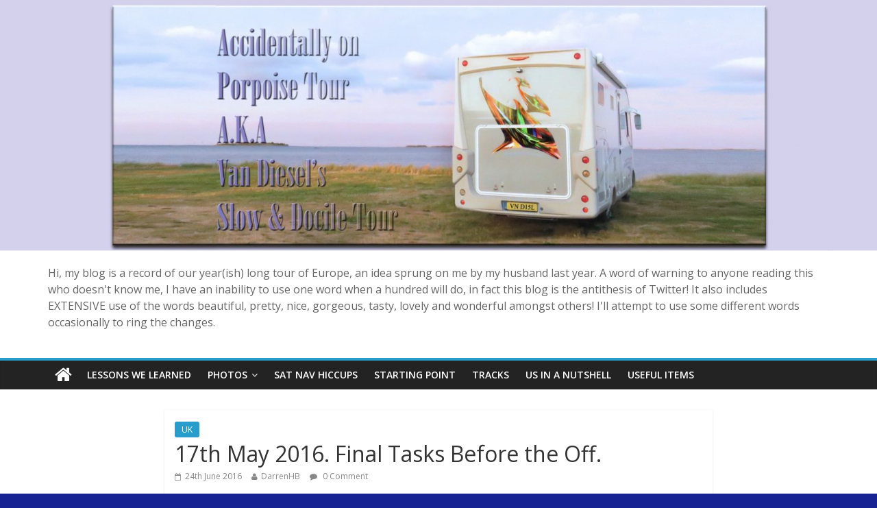

--- FILE ---
content_type: text/html; charset=UTF-8
request_url: http://hartfree-bright.co.uk/17th-may-2016-final-tasks-before-the-off/
body_size: 13500
content:

<!DOCTYPE html>
<html lang="en-GB">
<head>
<meta charset="UTF-8" />
<meta name="viewport" content="width=device-width, initial-scale=1">
<link rel="profile" href="http://gmpg.org/xfn/11" />
<link rel="pingback" href="http://hartfree-bright.co.uk/xmlrpc.php" />
<title>17th May 2016.  Final Tasks Before the Off.</title>
<meta name='robots' content='max-image-preview:large' />
<link rel='dns-prefetch' href='//fonts.googleapis.com' />
<link rel="alternate" type="application/rss+xml" title=" &raquo; Feed" href="http://hartfree-bright.co.uk/feed/" />
<link rel="alternate" type="application/rss+xml" title=" &raquo; Comments Feed" href="http://hartfree-bright.co.uk/comments/feed/" />
<link rel="alternate" type="application/rss+xml" title=" &raquo; 17th May 2016.  Final Tasks Before the Off. Comments Feed" href="http://hartfree-bright.co.uk/17th-may-2016-final-tasks-before-the-off/feed/" />
<script type="text/javascript">
window._wpemojiSettings = {"baseUrl":"https:\/\/s.w.org\/images\/core\/emoji\/14.0.0\/72x72\/","ext":".png","svgUrl":"https:\/\/s.w.org\/images\/core\/emoji\/14.0.0\/svg\/","svgExt":".svg","source":{"concatemoji":"http:\/\/hartfree-bright.co.uk\/wp-includes\/js\/wp-emoji-release.min.js?ver=6.2.8"}};
/*! This file is auto-generated */
!function(e,a,t){var n,r,o,i=a.createElement("canvas"),p=i.getContext&&i.getContext("2d");function s(e,t){p.clearRect(0,0,i.width,i.height),p.fillText(e,0,0);e=i.toDataURL();return p.clearRect(0,0,i.width,i.height),p.fillText(t,0,0),e===i.toDataURL()}function c(e){var t=a.createElement("script");t.src=e,t.defer=t.type="text/javascript",a.getElementsByTagName("head")[0].appendChild(t)}for(o=Array("flag","emoji"),t.supports={everything:!0,everythingExceptFlag:!0},r=0;r<o.length;r++)t.supports[o[r]]=function(e){if(p&&p.fillText)switch(p.textBaseline="top",p.font="600 32px Arial",e){case"flag":return s("\ud83c\udff3\ufe0f\u200d\u26a7\ufe0f","\ud83c\udff3\ufe0f\u200b\u26a7\ufe0f")?!1:!s("\ud83c\uddfa\ud83c\uddf3","\ud83c\uddfa\u200b\ud83c\uddf3")&&!s("\ud83c\udff4\udb40\udc67\udb40\udc62\udb40\udc65\udb40\udc6e\udb40\udc67\udb40\udc7f","\ud83c\udff4\u200b\udb40\udc67\u200b\udb40\udc62\u200b\udb40\udc65\u200b\udb40\udc6e\u200b\udb40\udc67\u200b\udb40\udc7f");case"emoji":return!s("\ud83e\udef1\ud83c\udffb\u200d\ud83e\udef2\ud83c\udfff","\ud83e\udef1\ud83c\udffb\u200b\ud83e\udef2\ud83c\udfff")}return!1}(o[r]),t.supports.everything=t.supports.everything&&t.supports[o[r]],"flag"!==o[r]&&(t.supports.everythingExceptFlag=t.supports.everythingExceptFlag&&t.supports[o[r]]);t.supports.everythingExceptFlag=t.supports.everythingExceptFlag&&!t.supports.flag,t.DOMReady=!1,t.readyCallback=function(){t.DOMReady=!0},t.supports.everything||(n=function(){t.readyCallback()},a.addEventListener?(a.addEventListener("DOMContentLoaded",n,!1),e.addEventListener("load",n,!1)):(e.attachEvent("onload",n),a.attachEvent("onreadystatechange",function(){"complete"===a.readyState&&t.readyCallback()})),(e=t.source||{}).concatemoji?c(e.concatemoji):e.wpemoji&&e.twemoji&&(c(e.twemoji),c(e.wpemoji)))}(window,document,window._wpemojiSettings);
</script>
<style type="text/css">
img.wp-smiley,
img.emoji {
	display: inline !important;
	border: none !important;
	box-shadow: none !important;
	height: 1em !important;
	width: 1em !important;
	margin: 0 0.07em !important;
	vertical-align: -0.1em !important;
	background: none !important;
	padding: 0 !important;
}
</style>
	<link rel='stylesheet' id='pmb_common-css' href='http://hartfree-bright.co.uk/wp-content/plugins/print-my-blog/assets/styles/pmb-common.css?ver=1754392794' type='text/css' media='all' />
<link rel='stylesheet' id='wp-block-library-css' href='http://hartfree-bright.co.uk/wp-includes/css/dist/block-library/style.min.css?ver=6.2.8' type='text/css' media='all' />
<link rel='stylesheet' id='pmb-select2-css' href='http://hartfree-bright.co.uk/wp-content/plugins/print-my-blog/assets/styles/libs/select2.min.css?ver=4.0.6' type='text/css' media='all' />
<link rel='stylesheet' id='pmb-jquery-ui-css' href='http://hartfree-bright.co.uk/wp-content/plugins/print-my-blog/assets/styles/libs/jquery-ui/jquery-ui.min.css?ver=1.11.4' type='text/css' media='all' />
<link rel='stylesheet' id='pmb-setup-page-css' href='http://hartfree-bright.co.uk/wp-content/plugins/print-my-blog/assets/styles/setup-page.css?ver=1754392794' type='text/css' media='all' />
<link rel='stylesheet' id='classic-theme-styles-css' href='http://hartfree-bright.co.uk/wp-includes/css/classic-themes.min.css?ver=6.2.8' type='text/css' media='all' />
<style id='global-styles-inline-css' type='text/css'>
body{--wp--preset--color--black: #000000;--wp--preset--color--cyan-bluish-gray: #abb8c3;--wp--preset--color--white: #ffffff;--wp--preset--color--pale-pink: #f78da7;--wp--preset--color--vivid-red: #cf2e2e;--wp--preset--color--luminous-vivid-orange: #ff6900;--wp--preset--color--luminous-vivid-amber: #fcb900;--wp--preset--color--light-green-cyan: #7bdcb5;--wp--preset--color--vivid-green-cyan: #00d084;--wp--preset--color--pale-cyan-blue: #8ed1fc;--wp--preset--color--vivid-cyan-blue: #0693e3;--wp--preset--color--vivid-purple: #9b51e0;--wp--preset--gradient--vivid-cyan-blue-to-vivid-purple: linear-gradient(135deg,rgba(6,147,227,1) 0%,rgb(155,81,224) 100%);--wp--preset--gradient--light-green-cyan-to-vivid-green-cyan: linear-gradient(135deg,rgb(122,220,180) 0%,rgb(0,208,130) 100%);--wp--preset--gradient--luminous-vivid-amber-to-luminous-vivid-orange: linear-gradient(135deg,rgba(252,185,0,1) 0%,rgba(255,105,0,1) 100%);--wp--preset--gradient--luminous-vivid-orange-to-vivid-red: linear-gradient(135deg,rgba(255,105,0,1) 0%,rgb(207,46,46) 100%);--wp--preset--gradient--very-light-gray-to-cyan-bluish-gray: linear-gradient(135deg,rgb(238,238,238) 0%,rgb(169,184,195) 100%);--wp--preset--gradient--cool-to-warm-spectrum: linear-gradient(135deg,rgb(74,234,220) 0%,rgb(151,120,209) 20%,rgb(207,42,186) 40%,rgb(238,44,130) 60%,rgb(251,105,98) 80%,rgb(254,248,76) 100%);--wp--preset--gradient--blush-light-purple: linear-gradient(135deg,rgb(255,206,236) 0%,rgb(152,150,240) 100%);--wp--preset--gradient--blush-bordeaux: linear-gradient(135deg,rgb(254,205,165) 0%,rgb(254,45,45) 50%,rgb(107,0,62) 100%);--wp--preset--gradient--luminous-dusk: linear-gradient(135deg,rgb(255,203,112) 0%,rgb(199,81,192) 50%,rgb(65,88,208) 100%);--wp--preset--gradient--pale-ocean: linear-gradient(135deg,rgb(255,245,203) 0%,rgb(182,227,212) 50%,rgb(51,167,181) 100%);--wp--preset--gradient--electric-grass: linear-gradient(135deg,rgb(202,248,128) 0%,rgb(113,206,126) 100%);--wp--preset--gradient--midnight: linear-gradient(135deg,rgb(2,3,129) 0%,rgb(40,116,252) 100%);--wp--preset--duotone--dark-grayscale: url('#wp-duotone-dark-grayscale');--wp--preset--duotone--grayscale: url('#wp-duotone-grayscale');--wp--preset--duotone--purple-yellow: url('#wp-duotone-purple-yellow');--wp--preset--duotone--blue-red: url('#wp-duotone-blue-red');--wp--preset--duotone--midnight: url('#wp-duotone-midnight');--wp--preset--duotone--magenta-yellow: url('#wp-duotone-magenta-yellow');--wp--preset--duotone--purple-green: url('#wp-duotone-purple-green');--wp--preset--duotone--blue-orange: url('#wp-duotone-blue-orange');--wp--preset--font-size--small: 13px;--wp--preset--font-size--medium: 20px;--wp--preset--font-size--large: 36px;--wp--preset--font-size--x-large: 42px;--wp--preset--spacing--20: 0.44rem;--wp--preset--spacing--30: 0.67rem;--wp--preset--spacing--40: 1rem;--wp--preset--spacing--50: 1.5rem;--wp--preset--spacing--60: 2.25rem;--wp--preset--spacing--70: 3.38rem;--wp--preset--spacing--80: 5.06rem;--wp--preset--shadow--natural: 6px 6px 9px rgba(0, 0, 0, 0.2);--wp--preset--shadow--deep: 12px 12px 50px rgba(0, 0, 0, 0.4);--wp--preset--shadow--sharp: 6px 6px 0px rgba(0, 0, 0, 0.2);--wp--preset--shadow--outlined: 6px 6px 0px -3px rgba(255, 255, 255, 1), 6px 6px rgba(0, 0, 0, 1);--wp--preset--shadow--crisp: 6px 6px 0px rgba(0, 0, 0, 1);}:where(.is-layout-flex){gap: 0.5em;}body .is-layout-flow > .alignleft{float: left;margin-inline-start: 0;margin-inline-end: 2em;}body .is-layout-flow > .alignright{float: right;margin-inline-start: 2em;margin-inline-end: 0;}body .is-layout-flow > .aligncenter{margin-left: auto !important;margin-right: auto !important;}body .is-layout-constrained > .alignleft{float: left;margin-inline-start: 0;margin-inline-end: 2em;}body .is-layout-constrained > .alignright{float: right;margin-inline-start: 2em;margin-inline-end: 0;}body .is-layout-constrained > .aligncenter{margin-left: auto !important;margin-right: auto !important;}body .is-layout-constrained > :where(:not(.alignleft):not(.alignright):not(.alignfull)){max-width: var(--wp--style--global--content-size);margin-left: auto !important;margin-right: auto !important;}body .is-layout-constrained > .alignwide{max-width: var(--wp--style--global--wide-size);}body .is-layout-flex{display: flex;}body .is-layout-flex{flex-wrap: wrap;align-items: center;}body .is-layout-flex > *{margin: 0;}:where(.wp-block-columns.is-layout-flex){gap: 2em;}.has-black-color{color: var(--wp--preset--color--black) !important;}.has-cyan-bluish-gray-color{color: var(--wp--preset--color--cyan-bluish-gray) !important;}.has-white-color{color: var(--wp--preset--color--white) !important;}.has-pale-pink-color{color: var(--wp--preset--color--pale-pink) !important;}.has-vivid-red-color{color: var(--wp--preset--color--vivid-red) !important;}.has-luminous-vivid-orange-color{color: var(--wp--preset--color--luminous-vivid-orange) !important;}.has-luminous-vivid-amber-color{color: var(--wp--preset--color--luminous-vivid-amber) !important;}.has-light-green-cyan-color{color: var(--wp--preset--color--light-green-cyan) !important;}.has-vivid-green-cyan-color{color: var(--wp--preset--color--vivid-green-cyan) !important;}.has-pale-cyan-blue-color{color: var(--wp--preset--color--pale-cyan-blue) !important;}.has-vivid-cyan-blue-color{color: var(--wp--preset--color--vivid-cyan-blue) !important;}.has-vivid-purple-color{color: var(--wp--preset--color--vivid-purple) !important;}.has-black-background-color{background-color: var(--wp--preset--color--black) !important;}.has-cyan-bluish-gray-background-color{background-color: var(--wp--preset--color--cyan-bluish-gray) !important;}.has-white-background-color{background-color: var(--wp--preset--color--white) !important;}.has-pale-pink-background-color{background-color: var(--wp--preset--color--pale-pink) !important;}.has-vivid-red-background-color{background-color: var(--wp--preset--color--vivid-red) !important;}.has-luminous-vivid-orange-background-color{background-color: var(--wp--preset--color--luminous-vivid-orange) !important;}.has-luminous-vivid-amber-background-color{background-color: var(--wp--preset--color--luminous-vivid-amber) !important;}.has-light-green-cyan-background-color{background-color: var(--wp--preset--color--light-green-cyan) !important;}.has-vivid-green-cyan-background-color{background-color: var(--wp--preset--color--vivid-green-cyan) !important;}.has-pale-cyan-blue-background-color{background-color: var(--wp--preset--color--pale-cyan-blue) !important;}.has-vivid-cyan-blue-background-color{background-color: var(--wp--preset--color--vivid-cyan-blue) !important;}.has-vivid-purple-background-color{background-color: var(--wp--preset--color--vivid-purple) !important;}.has-black-border-color{border-color: var(--wp--preset--color--black) !important;}.has-cyan-bluish-gray-border-color{border-color: var(--wp--preset--color--cyan-bluish-gray) !important;}.has-white-border-color{border-color: var(--wp--preset--color--white) !important;}.has-pale-pink-border-color{border-color: var(--wp--preset--color--pale-pink) !important;}.has-vivid-red-border-color{border-color: var(--wp--preset--color--vivid-red) !important;}.has-luminous-vivid-orange-border-color{border-color: var(--wp--preset--color--luminous-vivid-orange) !important;}.has-luminous-vivid-amber-border-color{border-color: var(--wp--preset--color--luminous-vivid-amber) !important;}.has-light-green-cyan-border-color{border-color: var(--wp--preset--color--light-green-cyan) !important;}.has-vivid-green-cyan-border-color{border-color: var(--wp--preset--color--vivid-green-cyan) !important;}.has-pale-cyan-blue-border-color{border-color: var(--wp--preset--color--pale-cyan-blue) !important;}.has-vivid-cyan-blue-border-color{border-color: var(--wp--preset--color--vivid-cyan-blue) !important;}.has-vivid-purple-border-color{border-color: var(--wp--preset--color--vivid-purple) !important;}.has-vivid-cyan-blue-to-vivid-purple-gradient-background{background: var(--wp--preset--gradient--vivid-cyan-blue-to-vivid-purple) !important;}.has-light-green-cyan-to-vivid-green-cyan-gradient-background{background: var(--wp--preset--gradient--light-green-cyan-to-vivid-green-cyan) !important;}.has-luminous-vivid-amber-to-luminous-vivid-orange-gradient-background{background: var(--wp--preset--gradient--luminous-vivid-amber-to-luminous-vivid-orange) !important;}.has-luminous-vivid-orange-to-vivid-red-gradient-background{background: var(--wp--preset--gradient--luminous-vivid-orange-to-vivid-red) !important;}.has-very-light-gray-to-cyan-bluish-gray-gradient-background{background: var(--wp--preset--gradient--very-light-gray-to-cyan-bluish-gray) !important;}.has-cool-to-warm-spectrum-gradient-background{background: var(--wp--preset--gradient--cool-to-warm-spectrum) !important;}.has-blush-light-purple-gradient-background{background: var(--wp--preset--gradient--blush-light-purple) !important;}.has-blush-bordeaux-gradient-background{background: var(--wp--preset--gradient--blush-bordeaux) !important;}.has-luminous-dusk-gradient-background{background: var(--wp--preset--gradient--luminous-dusk) !important;}.has-pale-ocean-gradient-background{background: var(--wp--preset--gradient--pale-ocean) !important;}.has-electric-grass-gradient-background{background: var(--wp--preset--gradient--electric-grass) !important;}.has-midnight-gradient-background{background: var(--wp--preset--gradient--midnight) !important;}.has-small-font-size{font-size: var(--wp--preset--font-size--small) !important;}.has-medium-font-size{font-size: var(--wp--preset--font-size--medium) !important;}.has-large-font-size{font-size: var(--wp--preset--font-size--large) !important;}.has-x-large-font-size{font-size: var(--wp--preset--font-size--x-large) !important;}
.wp-block-navigation a:where(:not(.wp-element-button)){color: inherit;}
:where(.wp-block-columns.is-layout-flex){gap: 2em;}
.wp-block-pullquote{font-size: 1.5em;line-height: 1.6;}
</style>
<link rel='stylesheet' id='wp-pagenavi-css' href='http://hartfree-bright.co.uk/wp-content/plugins/wp-pagenavi/pagenavi-css.css?ver=2.70' type='text/css' media='all' />
<link rel='stylesheet' id='colormag_google_fonts-css' href='//fonts.googleapis.com/css?family=Open+Sans%3A400%2C600&#038;ver=6.2.8' type='text/css' media='all' />
<link rel='stylesheet' id='colormag_style-css' href='http://hartfree-bright.co.uk/wp-content/themes/colormag/style.css?ver=6.2.8' type='text/css' media='all' />
<link rel='stylesheet' id='colormag-fontawesome-css' href='http://hartfree-bright.co.uk/wp-content/themes/colormag/fontawesome/css/font-awesome.css?ver=4.2.1' type='text/css' media='all' />
<link rel='stylesheet' id='colormag-featured-image-popup-css-css' href='http://hartfree-bright.co.uk/wp-content/themes/colormag/js/magnific-popup/magnific-popup.css?ver=20150310' type='text/css' media='all' />
<script type='text/javascript' src='http://hartfree-bright.co.uk/wp-includes/js/jquery/jquery.min.js?ver=3.6.4' id='jquery-core-js'></script>
<script type='text/javascript' src='http://hartfree-bright.co.uk/wp-includes/js/jquery/jquery-migrate.min.js?ver=3.4.0' id='jquery-migrate-js'></script>
<script type='text/javascript' src='http://hartfree-bright.co.uk/wp-content/themes/colormag/js/colormag-custom.js?ver=6.2.8' id='colormag-custom-js'></script>
<link rel="https://api.w.org/" href="http://hartfree-bright.co.uk/wp-json/" /><link rel="alternate" type="application/json" href="http://hartfree-bright.co.uk/wp-json/wp/v2/posts/125" /><link rel="EditURI" type="application/rsd+xml" title="RSD" href="http://hartfree-bright.co.uk/xmlrpc.php?rsd" />
<link rel="wlwmanifest" type="application/wlwmanifest+xml" href="http://hartfree-bright.co.uk/wp-includes/wlwmanifest.xml" />
<meta name="generator" content="WordPress 6.2.8" />
<link rel="canonical" href="http://hartfree-bright.co.uk/17th-may-2016-final-tasks-before-the-off/" />
<link rel='shortlink' href='http://hartfree-bright.co.uk/?p=125' />
<link rel="alternate" type="application/json+oembed" href="http://hartfree-bright.co.uk/wp-json/oembed/1.0/embed?url=http%3A%2F%2Fhartfree-bright.co.uk%2F17th-may-2016-final-tasks-before-the-off%2F" />
<link rel="alternate" type="text/xml+oembed" href="http://hartfree-bright.co.uk/wp-json/oembed/1.0/embed?url=http%3A%2F%2Fhartfree-bright.co.uk%2F17th-may-2016-final-tasks-before-the-off%2F&#038;format=xml" />
<meta name="pinterest" content="nopin" /><style type="text/css">.recentcomments a{display:inline !important;padding:0 !important;margin:0 !important;}</style><style type="text/css" id="custom-background-css">
body.custom-background { background-color: #172293; }
</style>
	</head>

<body class="post-template-default single single-post postid-125 single-format-standard custom-background no-sidebar wide">
<div id="page" class="hfeed site">
		<header id="masthead" class="site-header clearfix">
		<div id="header-text-nav-container" class="clearfix">
         
					<div class="header-image-wrap"><img src="http://hartfree-bright.co.uk/wp-content/uploads/2019/08/cropped-06-smaller-2.jpg" class="header-image" width="1500" height="428" alt=""></div>
	
			<div class="inner-wrap">

				<div id="header-text-nav-wrap" class="clearfix">
					<div id="header-left-section">
												<div id="header-text" class="">
                                             <h3 id="site-title">
                           <a href="http://hartfree-bright.co.uk/" title="" rel="home"></a>
                        </h3>
                     							                        <p id="site-description">Hi, my blog is a record of our year(ish) long tour of Europe, an idea sprung on me by my husband last year.  A word of warning to anyone reading this who doesn&#039;t know me, I have an inability to use one word when a hundred will do, in fact this blog is the antithesis of Twitter!  It also includes EXTENSIVE use of the words beautiful, pretty, nice, gorgeous, tasty, lovely and wonderful amongst others!  I&#039;ll attempt to use some different words occasionally to ring the changes.</p>
                     <!-- #site-description -->
						</div><!-- #header-text -->
					</div><!-- #header-left-section -->
					<div id="header-right-section">
									    	</div><!-- #header-right-section -->

			   </div><!-- #header-text-nav-wrap -->

			</div><!-- .inner-wrap -->

			
			<nav id="site-navigation" class="main-navigation clearfix" role="navigation">
				<div class="inner-wrap clearfix">
					                  <div class="home-icon">
                     <a href="http://hartfree-bright.co.uk/" title=""><i class="fa fa-home"></i></a>
                  </div>
                                 <h4 class="menu-toggle"></h4>
               <div class="menu"><ul><li class="page_item page-item-16713"><a href="http://hartfree-bright.co.uk/lessons-we-learned/">Lessons we learned</a></li><li class="page_item page-item-899 page_item_has_children"><a href="http://hartfree-bright.co.uk/photo-gallery/">Photos</a><ul class='children'><li class="page_item page-item-5263 page_item_has_children"><a href="http://hartfree-bright.co.uk/photo-gallery/austria-2/">Austria</a><ul class='children'><li class="page_item page-item-3898"><a href="http://hartfree-bright.co.uk/photo-gallery/austria-2/austria/">Gries Am Brenner</a></li><li class="page_item page-item-5265"><a href="http://hartfree-bright.co.uk/photo-gallery/austria-2/journey-to-gries-am-brenner/">Journey to Gries Am Brenner</a></li></ul></li><li class="page_item page-item-207 page_item_has_children"><a href="http://hartfree-bright.co.uk/photo-gallery/gallery/">Belgium</a><ul class='children'><li class="page_item page-item-5825"><a href="http://hartfree-bright.co.uk/photo-gallery/gallery/aalter/">Aalter</a></li><li class="page_item page-item-14799"><a href="http://hartfree-bright.co.uk/photo-gallery/gallery/berlare/">Berlare</a></li><li class="page_item page-item-5838"><a href="http://hartfree-bright.co.uk/photo-gallery/gallery/bruges/">Bruges</a></li><li class="page_item page-item-14147"><a href="http://hartfree-bright.co.uk/photo-gallery/gallery/dinant/">Dinant</a></li><li class="page_item page-item-5820"><a href="http://hartfree-bright.co.uk/photo-gallery/gallery/fort-bedmar/">Fort Bedmar</a></li><li class="page_item page-item-15169"><a href="http://hartfree-bright.co.uk/photo-gallery/gallery/ghent/">Ghent</a></li><li class="page_item page-item-15218"><a href="http://hartfree-bright.co.uk/photo-gallery/gallery/journey-to-aalter/">Journey to Aalter</a></li><li class="page_item page-item-15244"><a href="http://hartfree-bright.co.uk/photo-gallery/gallery/journey-to-bergues-from-aalter/">Journey to Bergues from Aalter</a></li><li class="page_item page-item-15137"><a href="http://hartfree-bright.co.uk/photo-gallery/gallery/journey-to-ghent/">Journey to Ghent</a></li><li class="page_item page-item-14101"><a href="http://hartfree-bright.co.uk/photo-gallery/gallery/st-hubert-and-journey-to/">Journey to St Hubert</a></li><li class="page_item page-item-5850"><a href="http://hartfree-bright.co.uk/photo-gallery/gallery/lockeren/">Lockeren</a></li><li class="page_item page-item-14111"><a href="http://hartfree-bright.co.uk/photo-gallery/gallery/rochefort/">Rochefort</a></li></ul></li><li class="page_item page-item-14464 page_item_has_children"><a href="http://hartfree-bright.co.uk/photo-gallery/denmark/">Denmark</a><ul class='children'><li class="page_item page-item-14818"><a href="http://hartfree-bright.co.uk/photo-gallery/denmark/copenhagen/">Copenhagen</a></li><li class="page_item page-item-14570"><a href="http://hartfree-bright.co.uk/photo-gallery/denmark/egeskov-slot/">Egeskov Slot</a></li><li class="page_item page-item-14466"><a href="http://hartfree-bright.co.uk/photo-gallery/denmark/hejlsminde/">Hejlsminde</a></li><li class="page_item page-item-14759"><a href="http://hartfree-bright.co.uk/photo-gallery/denmark/hornbaek/">Hornbaek</a></li><li class="page_item page-item-14549"><a href="http://hartfree-bright.co.uk/photo-gallery/denmark/journey-to-egeskov/">Journey to Egeskov</a></li><li class="page_item page-item-14752"><a href="http://hartfree-bright.co.uk/photo-gallery/denmark/journey-to-hornbaek/">Journey to Hornbaek</a></li><li class="page_item page-item-14655"><a href="http://hartfree-bright.co.uk/photo-gallery/denmark/journey-to-kalundborg/">Journey to Kalundborg</a></li><li class="page_item page-item-14918"><a href="http://hartfree-bright.co.uk/photo-gallery/denmark/journey-to-rodby/">Journey to Rodby</a></li><li class="page_item page-item-14673"><a href="http://hartfree-bright.co.uk/photo-gallery/denmark/journey-to-roskilde/">Journey to Roskilde</a></li><li class="page_item page-item-14625"><a href="http://hartfree-bright.co.uk/photo-gallery/denmark/journey-to-trelleborg/">Journey to Trelleborg</a></li><li class="page_item page-item-14663"><a href="http://hartfree-bright.co.uk/photo-gallery/denmark/kalundborg/">Kalundborg</a></li><li class="page_item page-item-14723"><a href="http://hartfree-bright.co.uk/photo-gallery/denmark/roskilde/">Roskilde</a></li><li class="page_item page-item-14687"><a href="http://hartfree-bright.co.uk/photo-gallery/denmark/fjord-near-roskilde/">Salavandparken near Roskilde</a></li><li class="page_item page-item-14639"><a href="http://hartfree-bright.co.uk/photo-gallery/denmark/trelleborg/">Trelleborg</a></li><li class="page_item page-item-14496"><a href="http://hartfree-bright.co.uk/photo-gallery/denmark/vejle-lillebaelts/">Vejle &#038; Lillebaelts</a></li></ul></li><li class="page_item page-item-8005 page_item_has_children"><a href="http://hartfree-bright.co.uk/photo-gallery/england/">England</a><ul class='children'><li class="page_item page-item-8007"><a href="http://hartfree-bright.co.uk/photo-gallery/england/calne/">Calne</a></li><li class="page_item page-item-8064"><a href="http://hartfree-bright.co.uk/photo-gallery/england/deal/">Deal</a></li><li class="page_item page-item-8027"><a href="http://hartfree-bright.co.uk/photo-gallery/england/falmouth/">Falmouth</a></li><li class="page_item page-item-8075"><a href="http://hartfree-bright.co.uk/photo-gallery/england/highfield/">Highfield</a></li><li class="page_item page-item-8014"><a href="http://hartfree-bright.co.uk/photo-gallery/england/leaving-home/">Leaving home</a></li><li class="page_item page-item-8095"><a href="http://hartfree-bright.co.uk/photo-gallery/england/llama-park/">Llama park</a></li><li class="page_item page-item-8088"><a href="http://hartfree-bright.co.uk/photo-gallery/england/nutley/">Nutley</a></li><li class="page_item page-item-8042"><a href="http://hartfree-bright.co.uk/photo-gallery/england/rose-in-vale/">Rose in Vale</a></li><li class="page_item page-item-8051"><a href="http://hartfree-bright.co.uk/photo-gallery/england/shuttleworth-nuttley/">Shuttleworth &#038; Nuttley</a></li><li class="page_item page-item-8107"><a href="http://hartfree-bright.co.uk/photo-gallery/england/tiverton/">Tiverton</a></li></ul></li><li class="page_item page-item-4361 page_item_has_children"><a href="http://hartfree-bright.co.uk/photo-gallery/france/">France</a><ul class='children'><li class="page_item page-item-4794"><a href="http://hartfree-bright.co.uk/photo-gallery/france/aigues-mortes/">Aigues Mortes</a></li><li class="page_item page-item-13865"><a href="http://hartfree-bright.co.uk/photo-gallery/france/aubeterre-sur-dronne/">Aubeterre Sur Dronne</a></li><li class="page_item page-item-15287"><a href="http://hartfree-bright.co.uk/photo-gallery/france/bergues/">Bergues</a></li><li class="page_item page-item-5054"><a href="http://hartfree-bright.co.uk/photo-gallery/france/carcassonne/">Carcassonne</a></li><li class="page_item page-item-4603"><a href="http://hartfree-bright.co.uk/photo-gallery/france/carro/">Carro</a></li><li class="page_item page-item-13852"><a href="http://hartfree-bright.co.uk/photo-gallery/france/journey-to-aubeterre-sur-dronne/">Journey to Aubeterre Sur Dronne</a></li><li class="page_item page-item-4644"><a href="http://hartfree-bright.co.uk/photo-gallery/france/journey-to-carro/">Journey to Carro</a></li><li class="page_item page-item-4884"><a href="http://hartfree-bright.co.uk/photo-gallery/france/journey-to-casteries/">Journey to Casteries</a></li><li class="page_item page-item-4566"><a href="http://hartfree-bright.co.uk/photo-gallery/france/journey-to-cruges-les-pins-france/">Journey to Cruges-Les-Pins, France</a></li><li class="page_item page-item-13875"><a href="http://hartfree-bright.co.uk/photo-gallery/france/journey-to-jumilhac-le-grand/">Journey to Jumilhac le Grand</a></li><li class="page_item page-item-4363"><a href="http://hartfree-bright.co.uk/photo-gallery/france/journey-to-la-plan-de-tour/">Journey to La Plan de Tour</a></li><li class="page_item page-item-5327"><a href="http://hartfree-bright.co.uk/photo-gallery/france/journey-to-latour-bas-elne/">Journey to latour Bas Elne</a></li><li class="page_item page-item-4501"><a href="http://hartfree-bright.co.uk/photo-gallery/france/journey-to-le-lavandou/">Journey to Le Lavandou</a></li><li class="page_item page-item-14032"><a href="http://hartfree-bright.co.uk/photo-gallery/france/journey-to-luxembourg/">Journey to Luxembourg</a></li><li class="page_item page-item-13917"><a href="http://hartfree-bright.co.uk/photo-gallery/france/journey-to-saint-florentin/">Journey to Saint Florentin</a></li><li class="page_item page-item-13786"><a href="http://hartfree-bright.co.uk/photo-gallery/france/journey-to-verdilais/">Journey to Verdilais</a></li><li class="page_item page-item-13967"><a href="http://hartfree-bright.co.uk/photo-gallery/france/journey-to-verdun/">Journey to Verdun</a></li><li class="page_item page-item-13882"><a href="http://hartfree-bright.co.uk/photo-gallery/france/jumilhac-le-grand/">Jumilhac le Grand</a></li><li class="page_item page-item-4557"><a href="http://hartfree-bright.co.uk/photo-gallery/france/la-lavandou-beech/">La Lavandou beech</a></li><li class="page_item page-item-4412"><a href="http://hartfree-bright.co.uk/photo-gallery/france/la-plan-de-tour/">La Plan de Tour</a></li><li class="page_item page-item-5127"><a href="http://hartfree-bright.co.uk/photo-gallery/france/latour-bas-elne/">Latour Bas Elne</a></li><li class="page_item page-item-4912"><a href="http://hartfree-bright.co.uk/photo-gallery/france/montpellier/">Montpellier</a></li><li class="page_item page-item-5016"><a href="http://hartfree-bright.co.uk/photo-gallery/france/narbonne/">Narbonne</a></li><li class="page_item page-item-13834"><a href="http://hartfree-bright.co.uk/photo-gallery/france/rions/">Rions</a></li><li class="page_item page-item-13903"><a href="http://hartfree-bright.co.uk/photo-gallery/france/saint-benoit-du-sault/">Saint Benoit du Sault</a></li><li class="page_item page-item-13926"><a href="http://hartfree-bright.co.uk/photo-gallery/france/saint-florentin/">Saint Florentin</a></li><li class="page_item page-item-4692"><a href="http://hartfree-bright.co.uk/photo-gallery/france/saintes-maries-de-la-mer/">Saintes Maries de la Mer</a></li><li class="page_item page-item-4986"><a href="http://hartfree-bright.co.uk/photo-gallery/france/sete/">Sete</a></li><li class="page_item page-item-5375"><a href="http://hartfree-bright.co.uk/photo-gallery/france/st-cyprien/">St Cyprien</a></li><li class="page_item page-item-4428"><a href="http://hartfree-bright.co.uk/photo-gallery/france/st-tropez/">St Tropez</a></li><li class="page_item page-item-15355"><a href="http://hartfree-bright.co.uk/photo-gallery/france/the-way-home/">The way home</a></li><li class="page_item page-item-13805"><a href="http://hartfree-bright.co.uk/photo-gallery/france/verdelais/">Verdelais</a></li><li class="page_item page-item-13995"><a href="http://hartfree-bright.co.uk/photo-gallery/france/verdun/">Verdun</a></li></ul></li><li class="page_item page-item-321 page_item_has_children"><a href="http://hartfree-bright.co.uk/photo-gallery/germany/">Germany</a><ul class='children'><li class="page_item page-item-3682"><a href="http://hartfree-bright.co.uk/photo-gallery/germany/altmuhlsee/">Altmuhlsee</a></li><li class="page_item page-item-3766"><a href="http://hartfree-bright.co.uk/photo-gallery/germany/andechs/">Andechs</a></li><li class="page_item page-item-4058"><a href="http://hartfree-bright.co.uk/photo-gallery/germany/bertchesgaden/">Bertchesgaden</a></li><li class="page_item page-item-5616"><a href="http://hartfree-bright.co.uk/photo-gallery/germany/bertingen/">Bertingen</a></li><li class="page_item page-item-5794"><a href="http://hartfree-bright.co.uk/photo-gallery/germany/boisendorf/">Boiensdorf</a></li><li class="page_item page-item-3647"><a href="http://hartfree-bright.co.uk/photo-gallery/germany/dinklsbuhl/">Dinklsbuhl</a></li><li class="page_item page-item-4004"><a href="http://hartfree-bright.co.uk/photo-gallery/germany/eagles-nest/">Eagles Nest</a></li><li class="page_item page-item-3727"><a href="http://hartfree-bright.co.uk/photo-gallery/germany/eichstatt/">Eichstatt</a></li><li class="page_item page-item-5480"><a href="http://hartfree-bright.co.uk/photo-gallery/germany/elend/">Elend</a></li><li class="page_item page-item-5915"><a href="http://hartfree-bright.co.uk/photo-gallery/germany/garmische-partenkirchen/">Garmische-Partenkirchen</a></li><li class="page_item page-item-5589"><a href="http://hartfree-bright.co.uk/photo-gallery/germany/goslar/">Goslar</a></li><li class="page_item page-item-5812"><a href="http://hartfree-bright.co.uk/photo-gallery/germany/haresfeld/">Haresfeld</a></li><li class="page_item page-item-5784"><a href="http://hartfree-bright.co.uk/photo-gallery/germany/hohenkirchen-beckerwitz/">Hohenkirchen Beckerwitz</a></li><li class="page_item page-item-5545"><a href="http://hartfree-bright.co.uk/photo-gallery/germany/journey-to-elend/">Journey to Elend</a></li><li class="page_item page-item-5860"><a href="http://hartfree-bright.co.uk/photo-gallery/germany/journey-to-garmische-partenkirchen/">Journey to Garmische-Partenkirchen</a></li><li class="page_item page-item-5151"><a href="http://hartfree-bright.co.uk/photo-gallery/germany/journey-to-oberammergau/">Journey to Oberammergau</a></li><li class="page_item page-item-5555"><a href="http://hartfree-bright.co.uk/photo-gallery/germany/journey-to-schulenberg/">Journey to Schulenberg</a></li><li class="page_item page-item-14936"><a href="http://hartfree-bright.co.uk/photo-gallery/germany/journey-to-vlotho/">Journey to Vlotho</a></li><li class="page_item page-item-5452"><a href="http://hartfree-bright.co.uk/photo-gallery/germany/journey-to-wipfeld/">Journey to Wipfeld</a></li><li class="page_item page-item-5436"><a href="http://hartfree-bright.co.uk/photo-gallery/germany/kitzingen/">Kitzingen</a></li><li class="page_item page-item-5219"><a href="http://hartfree-bright.co.uk/photo-gallery/germany/linderhof-schloss/">Linderhof Schloss</a></li><li class="page_item page-item-5390"><a href="http://hartfree-bright.co.uk/photo-gallery/germany/mainstockheim/">Mainstockheim</a></li><li class="page_item page-item-5707"><a href="http://hartfree-bright.co.uk/photo-gallery/germany/neukloster/">Neukloster</a></li><li class="page_item page-item-3953"><a href="http://hartfree-bright.co.uk/photo-gallery/germany/oberau/">Oberau</a></li><li class="page_item page-item-5193"><a href="http://hartfree-bright.co.uk/photo-gallery/germany/prien-am-chiemsee/">Prien am Chiemsee</a></li><li class="page_item page-item-3576"><a href="http://hartfree-bright.co.uk/photo-gallery/germany/rothenburg-ob-der-tauber/">Rothenburg ob der Tauber</a></li><li class="page_item page-item-3493"><a href="http://hartfree-bright.co.uk/photo-gallery/germany/rottingen/">Rottingen</a></li><li class="page_item page-item-4091"><a href="http://hartfree-bright.co.uk/photo-gallery/germany/schmelz/">Schmelz</a></li><li class="page_item page-item-5581"><a href="http://hartfree-bright.co.uk/photo-gallery/germany/schulenberg-im-oberharz/">Schulenberg im Oberharz</a></li><li class="page_item page-item-5665"><a href="http://hartfree-bright.co.uk/photo-gallery/germany/schwerin/">Schwerin</a></li><li class="page_item page-item-14358"><a href="http://hartfree-bright.co.uk/photo-gallery/germany/sittensen/">Sittensen</a></li><li class="page_item page-item-2831"><a href="http://hartfree-bright.co.uk/photo-gallery/germany/taurberbischofsheim/">Taurberbischofsheim</a></li><li class="page_item page-item-5576"><a href="http://hartfree-bright.co.uk/photo-gallery/germany/torfhaus/">Torfhaus</a></li><li class="page_item page-item-3816"><a href="http://hartfree-bright.co.uk/photo-gallery/germany/ubersee-almau/">Ubersee-Almau</a></li><li class="page_item page-item-5517"><a href="http://hartfree-bright.co.uk/photo-gallery/germany/werningerode/">Werningerode</a></li><li class="page_item page-item-5460"><a href="http://hartfree-bright.co.uk/photo-gallery/germany/wipfeld/">Wipfeld</a></li><li class="page_item page-item-5640"><a href="http://hartfree-bright.co.uk/photo-gallery/germany/wismar/">Wismar</a></li><li class="page_item page-item-2771"><a href="http://hartfree-bright.co.uk/photo-gallery/germany/wurzburg/">Wurzburg</a></li></ul></li><li class="page_item page-item-12653"><a href="http://hartfree-bright.co.uk/photo-gallery/gibraltar/">Gibraltar</a></li><li class="page_item page-item-3866 page_item_has_children"><a href="http://hartfree-bright.co.uk/photo-gallery/italy/">Italy</a><ul class='children'><li class="page_item page-item-4181"><a href="http://hartfree-bright.co.uk/photo-gallery/italy/casaleggio-boiro/">Casaleggio Boiro</a></li><li class="page_item page-item-4242"><a href="http://hartfree-bright.co.uk/photo-gallery/italy/diano-marina/">Diano Marina</a></li><li class="page_item page-item-4207"><a href="http://hartfree-bright.co.uk/photo-gallery/italy/journey-to-casaleggio-boiro/">Journey to Casaleggio Boiro</a></li><li class="page_item page-item-4297"><a href="http://hartfree-bright.co.uk/photo-gallery/italy/journey-to-diano-marina/">Journey to Diano Marina</a></li><li class="page_item page-item-5282"><a href="http://hartfree-bright.co.uk/photo-gallery/italy/journey-to-monzambano/">Journey to Monzambano</a></li><li class="page_item page-item-4196"><a href="http://hartfree-bright.co.uk/photo-gallery/italy/lake-garda/">Lake Garda</a></li><li class="page_item page-item-3865"><a href="http://hartfree-bright.co.uk/photo-gallery/italy/monzambano/">Monzambano</a></li></ul></li><li class="page_item page-item-14044"><a href="http://hartfree-bright.co.uk/photo-gallery/luxembourg/">Luxembourg</a></li><li class="page_item page-item-3951"><a href="http://hartfree-bright.co.uk/photo-gallery/mandy-paddling/">Mandy paddling</a></li><li class="page_item page-item-897 page_item_has_children"><a href="http://hartfree-bright.co.uk/photo-gallery/norway/">Norway</a><ul class='children'><li class="page_item page-item-7706"><a href="http://hartfree-bright.co.uk/photo-gallery/norway/1st-stop-over-after-lofotens/">1st stop over after Lofotens</a></li><li class="page_item page-item-7729"><a href="http://hartfree-bright.co.uk/photo-gallery/norway/arctic-circle-centre/">Arctic Circle centre</a></li><li class="page_item page-item-7747"><a href="http://hartfree-bright.co.uk/photo-gallery/norway/arctic-circle-centre-to-svenningvaten/">Arctic Circle centre to Svenningvaten</a></li><li class="page_item page-item-7166"><a href="http://hartfree-bright.co.uk/photo-gallery/norway/evenes/">Evenes</a></li><li class="page_item page-item-7126"><a href="http://hartfree-bright.co.uk/photo-gallery/norway/journey-to-evenes/">Journey to Evenes</a></li><li class="page_item page-item-3206"><a href="http://hartfree-bright.co.uk/photo-gallery/norway/journey-to-oppdal/">Journey to Oppdal</a></li><li class="page_item page-item-3167"><a href="http://hartfree-bright.co.uk/photo-gallery/norway/journey-to-roros/">Journey to Roros</a></li><li class="page_item page-item-3129"><a href="http://hartfree-bright.co.uk/photo-gallery/norway/journey-to-trondheim/">Journey to Trondheim</a></li><li class="page_item page-item-3100"><a href="http://hartfree-bright.co.uk/photo-gallery/norway/kjerknesvag-kai/">Kjerknesvag Kai</a></li><li class="page_item page-item-6908"><a href="http://hartfree-bright.co.uk/photo-gallery/norway/laplassen/">Laplassen</a></li><li class="page_item page-item-7356 page_item_has_children"><a href="http://hartfree-bright.co.uk/photo-gallery/norway/lofoten-island/">Lofoten Island</a><ul class='children'><li class="page_item page-item-7358"><a href="http://hartfree-bright.co.uk/photo-gallery/norway/lofoten-island/a/">A</a></li><li class="page_item page-item-7540"><a href="http://hartfree-bright.co.uk/photo-gallery/norway/lofoten-island/eggum/">Eggum</a></li><li class="page_item page-item-7407"><a href="http://hartfree-bright.co.uk/photo-gallery/norway/lofoten-island/ferry-trip-to-mainland/">Ferry trip to mainland</a></li><li class="page_item page-item-7576"><a href="http://hartfree-bright.co.uk/photo-gallery/norway/lofoten-island/from-eggum-to-a/">From Eggum to A</a></li><li class="page_item page-item-7479"><a href="http://hartfree-bright.co.uk/photo-gallery/norway/lofoten-island/henningsvaer/">Henningsvaer</a></li><li class="page_item page-item-7621"><a href="http://hartfree-bright.co.uk/photo-gallery/norway/lofoten-island/kabelvag/">Kabelvag</a></li><li class="page_item page-item-7451"><a href="http://hartfree-bright.co.uk/photo-gallery/norway/lofoten-island/nusfjord/">Nusfjord</a></li><li class="page_item page-item-7515"><a href="http://hartfree-bright.co.uk/photo-gallery/norway/lofoten-island/rorvika-beach/">Rorvika beach</a></li><li class="page_item page-item-7599"><a href="http://hartfree-bright.co.uk/photo-gallery/norway/lofoten-island/viking-centre/">Viking Centre</a></li></ul></li><li class="page_item page-item-3232"><a href="http://hartfree-bright.co.uk/photo-gallery/norway/oppdal-to-tannas/">Oppdal to Tannas</a></li><li class="page_item page-item-3171"><a href="http://hartfree-bright.co.uk/photo-gallery/norway/roros/">Roros</a></li><li class="page_item page-item-7079"><a href="http://hartfree-bright.co.uk/photo-gallery/norway/sommaroy/">Sommaroy</a></li><li class="page_item page-item-7058"><a href="http://hartfree-bright.co.uk/photo-gallery/norway/tromso/">Tromso</a></li><li class="page_item page-item-3169"><a href="http://hartfree-bright.co.uk/photo-gallery/norway/trondheim/">Trondheim</a></li><li class="page_item page-item-7184 page_item_has_children"><a href="http://hartfree-bright.co.uk/photo-gallery/norway/vasteralan-islands/">Vasteralan Islands</a><ul class='children'><li class="page_item page-item-7186"><a href="http://hartfree-bright.co.uk/photo-gallery/norway/vasteralan-islands/andoya/">Andoya</a></li><li class="page_item page-item-7292 page_item_has_children"><a href="http://hartfree-bright.co.uk/photo-gallery/norway/vasteralan-islands/langoya/">Langoya</a><ul class='children'><li class="page_item page-item-7245"><a href="http://hartfree-bright.co.uk/photo-gallery/norway/vasteralan-islands/langoya/landscape/">Landscape</a></li><li class="page_item page-item-7294"><a href="http://hartfree-bright.co.uk/photo-gallery/norway/vasteralan-islands/langoya/nyksund/">Nyksund</a></li><li class="page_item page-item-7337"><a href="http://hartfree-bright.co.uk/photo-gallery/norway/vasteralan-islands/langoya/sortland/">Sortland</a></li></ul></li></ul></li></ul></li><li class="page_item page-item-13165 page_item_has_children"><a href="http://hartfree-bright.co.uk/photo-gallery/portugal/">Portugal</a><ul class='children'><li class="page_item page-item-13436"><a href="http://hartfree-bright.co.uk/photo-gallery/portugal/elvas/">Elvas</a></li><li class="page_item page-item-13325"><a href="http://hartfree-bright.co.uk/photo-gallery/portugal/evora/">Evora</a></li><li class="page_item page-item-13163"><a href="http://hartfree-bright.co.uk/photo-gallery/portugal/journey-to-alqueva-dam/">Journey to Alqueva Dam</a></li><li class="page_item page-item-13312"><a href="http://hartfree-bright.co.uk/photo-gallery/portugal/journey-to-evora/">Journey to Evora</a></li><li class="page_item page-item-13473"><a href="http://hartfree-bright.co.uk/photo-gallery/portugal/journey-to-marvao/">Journey to Marvao</a></li><li class="page_item page-item-13240"><a href="http://hartfree-bright.co.uk/photo-gallery/portugal/journey-to-monsaraz/">Journey to Monsaraz</a></li><li class="page_item page-item-13353"><a href="http://hartfree-bright.co.uk/photo-gallery/portugal/lake-near-terena/">Lake near Terena</a></li><li class="page_item page-item-13491"><a href="http://hartfree-bright.co.uk/photo-gallery/portugal/marvao/">Marvao</a></li><li class="page_item page-item-13255"><a href="http://hartfree-bright.co.uk/photo-gallery/portugal/monsaraz/">Monsaraz</a></li><li class="page_item page-item-13401"><a href="http://hartfree-bright.co.uk/photo-gallery/portugal/villa-vicosa/">Villa Vicosa</a></li></ul></li><li class="page_item page-item-5388 page_item_has_children"><a href="http://hartfree-bright.co.uk/photo-gallery/spain/">Spain</a><ul class='children'><li class="page_item page-item-10410"><a href="http://hartfree-bright.co.uk/photo-gallery/spain/aguadulce/">Aguadulce</a></li><li class="page_item page-item-11987"><a href="http://hartfree-bright.co.uk/photo-gallery/spain/alba/">Alba</a></li><li class="page_item page-item-9674"><a href="http://hartfree-bright.co.uk/photo-gallery/spain/albir/">Albir</a></li><li class="page_item page-item-10391"><a href="http://hartfree-bright.co.uk/photo-gallery/spain/almeria/">Almeria</a></li><li class="page_item page-item-13131"><a href="http://hartfree-bright.co.uk/photo-gallery/spain/almonaster-la-real/">Almonaster La Real</a></li><li class="page_item page-item-9700"><a href="http://hartfree-bright.co.uk/photo-gallery/spain/altea/">Altea</a></li><li class="page_item page-item-13589"><a href="http://hartfree-bright.co.uk/photo-gallery/spain/avila/">Avila</a></li><li class="page_item page-item-8926"><a href="http://hartfree-bright.co.uk/photo-gallery/spain/benicassim/">Benicassim</a></li><li class="page_item page-item-9285"><a href="http://hartfree-bright.co.uk/photo-gallery/spain/benidorm/">Benidorm</a></li><li class="page_item page-item-8214"><a href="http://hartfree-bright.co.uk/photo-gallery/spain/cabanes/">Cabanes</a></li><li class="page_item page-item-11652"><a href="http://hartfree-bright.co.uk/photo-gallery/spain/cabo-de-gata/">Cabo de Gata</a></li><li class="page_item page-item-10637"><a href="http://hartfree-bright.co.uk/photo-gallery/spain/cabos-de-palos/">Cabos de Palos</a></li><li class="page_item page-item-12925"><a href="http://hartfree-bright.co.uk/photo-gallery/spain/cadiz/">Cadiz</a></li><li class="page_item page-item-10589"><a href="http://hartfree-bright.co.uk/photo-gallery/spain/cartagena/">Cartagena</a></li><li class="page_item page-item-10596"><a href="http://hartfree-bright.co.uk/photo-gallery/spain/cartegena-to-los-beatos/">Cartegena to Los Beatos</a></li><li class="page_item page-item-12560"><a href="http://hartfree-bright.co.uk/photo-gallery/spain/casares/">Casares</a></li><li class="page_item page-item-13559"><a href="http://hartfree-bright.co.uk/photo-gallery/spain/el-barco-de-avila/">El Barco de Avila</a></li><li class="page_item page-item-9032"><a href="http://hartfree-bright.co.uk/photo-gallery/spain/el-palomar/">El Palomar</a></li><li class="page_item page-item-9715"><a href="http://hartfree-bright.co.uk/photo-gallery/spain/el-portet/">El Portet</a></li><li class="page_item page-item-12978"><a href="http://hartfree-bright.co.uk/photo-gallery/spain/el-puerto-de-santa-maria/">El Puerto de Santa Maria</a></li><li class="page_item page-item-13082"><a href="http://hartfree-bright.co.uk/photo-gallery/spain/el-rocio/">El Rocio</a></li><li class="page_item page-item-8360"><a href="http://hartfree-bright.co.uk/photo-gallery/spain/figueres/">Figueres</a></li><li class="page_item page-item-9661"><a href="http://hartfree-bright.co.uk/photo-gallery/spain/fonts-de-lalgar/">Fonts de L’Algar</a></li><li class="page_item page-item-12540"><a href="http://hartfree-bright.co.uk/photo-gallery/spain/fuengirola/">Fuengirola</a></li><li class="page_item page-item-11967"><a href="http://hartfree-bright.co.uk/photo-gallery/spain/gaudix/">Gaudix</a></li><li class="page_item page-item-10306"><a href="http://hartfree-bright.co.uk/photo-gallery/spain/granada/">Granada</a></li><li class="page_item page-item-9552"><a href="http://hartfree-bright.co.uk/photo-gallery/spain/guadalest/">Guadalest</a></li><li class="page_item page-item-11627"><a href="http://hartfree-bright.co.uk/photo-gallery/spain/isleta-del-moro/">Isleta del Moro</a></li><li class="page_item page-item-9238"><a href="http://hartfree-bright.co.uk/photo-gallery/spain/javea-to-benidorm/">Javea to Benidorm</a></li><li class="page_item page-item-13011"><a href="http://hartfree-bright.co.uk/photo-gallery/spain/jerez/">Jerez</a></li><li class="page_item page-item-12910"><a href="http://hartfree-bright.co.uk/photo-gallery/spain/journey-to-el-puerto-de-santa-maria/">Journey to  El Puerto de Santa Maria</a></li><li class="page_item page-item-8903"><a href="http://hartfree-bright.co.uk/photo-gallery/spain/journey-to-benicassim/">Journey to Benicassim</a></li><li class="page_item page-item-8158"><a href="http://hartfree-bright.co.uk/photo-gallery/spain/journey-to-cabanes/">Journey to Cabanes</a></li><li class="page_item page-item-10946"><a href="http://hartfree-bright.co.uk/photo-gallery/spain/journey-to-cartagena/">Journey to Cartagena</a></li><li class="page_item page-item-8767"><a href="http://hartfree-bright.co.uk/photo-gallery/spain/journey-to-el-cattlar/">Journey to El cattlar</a></li><li class="page_item page-item-8994"><a href="http://hartfree-bright.co.uk/photo-gallery/spain/journey-to-el-palomar/">Journey to El Palomar</a></li><li class="page_item page-item-13054"><a href="http://hartfree-bright.co.uk/photo-gallery/spain/journey-to-el-rocio/">Journey to El Rocio</a></li><li class="page_item page-item-8384"><a href="http://hartfree-bright.co.uk/photo-gallery/spain/leaving-cabanes/">Journey to Figueres</a></li><li class="page_item page-item-12633"><a href="http://hartfree-bright.co.uk/photo-gallery/spain/journey-to-gibraltar/">Journey to Gibraltar</a></li><li class="page_item page-item-9200"><a href="http://hartfree-bright.co.uk/photo-gallery/spain/journey-to-javea/">Journey to Javea</a></li><li class="page_item page-item-9839"><a href="http://hartfree-bright.co.uk/photo-gallery/spain/journey-to-la-marina/">Journey to La Marina</a></li><li class="page_item page-item-10869"><a href="http://hartfree-bright.co.uk/photo-gallery/spain/journey-to-las-salinas/">Journey to Las Salinas</a></li><li class="page_item page-item-10936"><a href="http://hartfree-bright.co.uk/photo-gallery/spain/journey-to-los-narejos/">Journey to Los Narejos</a></li><li class="page_item page-item-12508"><a href="http://hartfree-bright.co.uk/photo-gallery/spain/journey-to-malaga/">Journey to Malaga</a></li><li class="page_item page-item-11042"><a href="http://hartfree-bright.co.uk/photo-gallery/spain/journey-to-mazarron/">Journey to Mazarron</a></li><li class="page_item page-item-9063"><a href="http://hartfree-bright.co.uk/photo-gallery/spain/journey-to-ontinyent/">Journey to Ontinyent</a></li><li class="page_item page-item-8426"><a href="http://hartfree-bright.co.uk/photo-gallery/spain/journey-to-palamos-2/">Journey to Palamos</a></li><li class="page_item page-item-8810"><a href="http://hartfree-bright.co.uk/photo-gallery/spain/journey-to-peniscola/">Journey to Peniscola</a></li><li class="page_item page-item-12383"><a href="http://hartfree-bright.co.uk/photo-gallery/spain/journey-to-ronda/">Journey to Ronda</a></li><li class="page_item page-item-10005"><a href="http://hartfree-bright.co.uk/photo-gallery/spain/journey-to-roquetas-de-mar/">Journey to Roquetas de Mar</a></li><li class="page_item page-item-11178"><a href="http://hartfree-bright.co.uk/photo-gallery/spain/journey-to-san-juan-de-los-torreros/">Journey to San Juan de los Torreros</a></li><li class="page_item page-item-8657"><a href="http://hartfree-bright.co.uk/photo-gallery/spain/journey-to-sitges/">Journey to Sitges</a></li><li class="page_item page-item-12680"><a href="http://hartfree-bright.co.uk/photo-gallery/spain/journey-to-tarifa/">Journey to Tarifa</a></li><li class="page_item page-item-13683"><a href="http://hartfree-bright.co.uk/photo-gallery/spain/journey-to-tosla/">Journey to Tosla</a></li><li class="page_item page-item-8522"><a href="http://hartfree-bright.co.uk/photo-gallery/spain/journey-to-tossa-de-mar/">Journey to Tossa de Mar</a></li><li class="page_item page-item-8553"><a href="http://hartfree-bright.co.uk/photo-gallery/spain/journey-to-tossa-de-mar-2/">Journey to Tossa de Mar</a></li><li class="page_item page-item-8968"><a href="http://hartfree-bright.co.uk/photo-gallery/spain/journey-to-valencia/">Journey to Valencia</a></li><li class="page_item page-item-9868"><a href="http://hartfree-bright.co.uk/photo-gallery/spain/journey-to-vera/">Journey to Vera</a></li><li class="page_item page-item-10736"><a href="http://hartfree-bright.co.uk/photo-gallery/spain/journey-to-zeneta/">Journey to Zeneta</a></li><li class="page_item page-item-10615"><a href="http://hartfree-bright.co.uk/photo-gallery/spain/la-manga/">La Manga</a></li><li class="page_item page-item-9827"><a href="http://hartfree-bright.co.uk/photo-gallery/spain/la-marina/">La Marina</a></li><li class="page_item page-item-11390 page_item_has_children"><a href="http://hartfree-bright.co.uk/photo-gallery/spain/las-negras/">Las Negras</a><ul class='children'><li class="page_item page-item-11433"><a href="http://hartfree-bright.co.uk/photo-gallery/spain/las-negras/san-pedro/">San Pedro</a></li></ul></li><li class="page_item page-item-10880"><a href="http://hartfree-bright.co.uk/photo-gallery/spain/las-salinas/">Las Salinas</a></li><li class="page_item page-item-13532"><a href="http://hartfree-bright.co.uk/photo-gallery/spain/leaving-portugal-for-el-barco-de-avila-spain/">Leaving Portugal for El Barco de Avila, Spain</a></li><li class="page_item page-item-13764"><a href="http://hartfree-bright.co.uk/photo-gallery/spain/lisoretta/">Lisoretta</a></li><li class="page_item page-item-11749"><a href="http://hartfree-bright.co.uk/photo-gallery/spain/los-millares/">Los Millares</a></li><li class="page_item page-item-12533"><a href="http://hartfree-bright.co.uk/photo-gallery/spain/malaga/">Malaga</a></li><li class="page_item page-item-11051"><a href="http://hartfree-bright.co.uk/photo-gallery/spain/mazarron/">Mazarron</a></li><li class="page_item page-item-10159"><a href="http://hartfree-bright.co.uk/photo-gallery/spain/mini-hollywood-tabernas/">Mini Hollywood, Tabernas</a></li><li class="page_item page-item-10809"><a href="http://hartfree-bright.co.uk/photo-gallery/spain/murcia/">Murcia</a></li><li class="page_item page-item-9086 page_item_has_children"><a href="http://hartfree-bright.co.uk/photo-gallery/spain/ontinyent/">Ontinyent</a><ul class='children'><li class="page_item page-item-9103"><a href="http://hartfree-bright.co.uk/photo-gallery/spain/ontinyent/pou-clar/">Pou Clar</a></li></ul></li><li class="page_item page-item-8404"><a href="http://hartfree-bright.co.uk/photo-gallery/spain/journey-to-palamos/">Palamos</a></li><li class="page_item page-item-8832"><a href="http://hartfree-bright.co.uk/photo-gallery/spain/peniscola/">Peniscola</a></li><li class="page_item page-item-8619"><a href="http://hartfree-bright.co.uk/photo-gallery/spain/pineda-de-mar/">Pineda de Mar</a></li><li class="page_item page-item-11631"><a href="http://hartfree-bright.co.uk/photo-gallery/spain/rodalquilar-gold-mine/">Rodalquilar Gold Mine</a></li><li class="page_item page-item-12394"><a href="http://hartfree-bright.co.uk/photo-gallery/spain/ronda/">Ronda</a></li><li class="page_item page-item-10018"><a href="http://hartfree-bright.co.uk/photo-gallery/spain/roquetas-de-mar/">Roquetas de Mar &#038; Las Marinas</a></li><li class="page_item page-item-10511"><a href="http://hartfree-bright.co.uk/photo-gallery/spain/roquetas-de-mar-3-kings-day/">Roquetas de Mar &#8211; 3 kings day</a></li><li class="page_item page-item-11850"><a href="http://hartfree-bright.co.uk/photo-gallery/spain/roquetas-de-mar-take-two/">Roquetas de Mar take two</a></li><li class="page_item page-item-10584"><a href="http://hartfree-bright.co.uk/photo-gallery/spain/roquetas-de-mar-to-los-beatos/">Roquetas de Mar to Los Beatos</a></li><li class="page_item page-item-11668"><a href="http://hartfree-bright.co.uk/photo-gallery/spain/san-jose/">San Jose</a></li><li class="page_item page-item-13652"><a href="http://hartfree-bright.co.uk/photo-gallery/spain/san-juan-de-duero/">San Juan de Duero</a></li><li class="page_item page-item-11217"><a href="http://hartfree-bright.co.uk/photo-gallery/spain/san-juan-de-los-terreros/">San Juan de los Terreros</a></li><li class="page_item page-item-11252"><a href="http://hartfree-bright.co.uk/photo-gallery/spain/san-juan-de-los-terreros-to-vera/">San Juan de los Terreros to Vera</a></li><li class="page_item page-item-13618"><a href="http://hartfree-bright.co.uk/photo-gallery/spain/sergovia/">Sergovia</a></li><li class="page_item page-item-12170"><a href="http://hartfree-bright.co.uk/photo-gallery/spain/seville/">Seville</a></li><li class="page_item page-item-8723"><a href="http://hartfree-bright.co.uk/photo-gallery/spain/sitges/">Sitges</a></li><li class="page_item page-item-12697"><a href="http://hartfree-bright.co.uk/photo-gallery/spain/tarifa/">Tarifa</a></li><li class="page_item page-item-11341"><a href="http://hartfree-bright.co.uk/photo-gallery/spain/the-way-to-las-negras/">The way to Las Negras</a></li><li class="page_item page-item-13722"><a href="http://hartfree-bright.co.uk/photo-gallery/spain/tosla/">Tosla</a></li><li class="page_item page-item-8582"><a href="http://hartfree-bright.co.uk/photo-gallery/spain/tossa-de-mar/">Tossa de Mar</a></li><li class="page_item page-item-12078"><a href="http://hartfree-bright.co.uk/photo-gallery/spain/ubeda/">Ubeda</a></li><li class="page_item page-item-9958"><a href="http://hartfree-bright.co.uk/photo-gallery/spain/vera/">Vera</a></li><li class="page_item page-item-10757"><a href="http://hartfree-bright.co.uk/photo-gallery/spain/zeneta/">Zeneta</a></li></ul></li><li class="page_item page-item-323 page_item_has_children"><a href="http://hartfree-bright.co.uk/photo-gallery/sweden/">Sweden</a><ul class='children'><li class="page_item page-item-6013"><a href="http://hartfree-bright.co.uk/photo-gallery/sweden/ahus/">Ahus</a></li><li class="page_item page-item-6839"><a href="http://hartfree-bright.co.uk/photo-gallery/sweden/alge-house/">Alge House</a></li><li class="page_item page-item-6679"><a href="http://hartfree-bright.co.uk/photo-gallery/sweden/bollnas/">Bollnas</a></li><li class="page_item page-item-5988"><a href="http://hartfree-bright.co.uk/photo-gallery/sweden/brantevik/">Brantevik</a></li><li class="page_item page-item-3305"><a href="http://hartfree-bright.co.uk/photo-gallery/sweden/cannis-folk-park/">Cannis Folk Park</a></li><li class="page_item page-item-3400"><a href="http://hartfree-bright.co.uk/photo-gallery/sweden/dalsland-visitors-centre/">Dalsland Visitors Centre</a></li><li class="page_item page-item-5906"><a href="http://hartfree-bright.co.uk/photo-gallery/sweden/drive-to-tosteberga/">Drive to Tosteberga</a></li><li class="page_item page-item-5951"><a href="http://hartfree-bright.co.uk/photo-gallery/sweden/ferry-to-sweden/">Ferry to Sweden</a></li><li class="page_item page-item-3439"><a href="http://hartfree-bright.co.uk/photo-gallery/sweden/fjallbacka/">Fjallbacka</a></li><li class="page_item page-item-14992"><a href="http://hartfree-bright.co.uk/photo-gallery/sweden/gislovshammar/">Gislovshammar</a></li><li class="page_item page-item-7944"><a href="http://hartfree-bright.co.uk/photo-gallery/sweden/gothenberg/">Gothenberg</a></li><li class="page_item page-item-6860"><a href="http://hartfree-bright.co.uk/photo-gallery/sweden/halviken/">Halviken</a></li><li class="page_item page-item-6686"><a href="http://hartfree-bright.co.uk/photo-gallery/sweden/hogbo-bruk/">Hogbo Bruk</a></li><li class="page_item page-item-5967"><a href="http://hartfree-bright.co.uk/photo-gallery/sweden/hollviken/">Hollviken</a></li><li class="page_item page-item-8290"><a href="http://hartfree-bright.co.uk/photo-gallery/sweden/journey-from-gothenberg/">Journey from Gothenberg</a></li><li class="page_item page-item-7802"><a href="http://hartfree-bright.co.uk/photo-gallery/sweden/journey-to-fjallbacka/">Journey to Fjallbacka</a></li><li class="page_item page-item-7023"><a href="http://hartfree-bright.co.uk/photo-gallery/sweden/journey-to-germany/">Journey to Germany</a></li><li class="page_item page-item-7907"><a href="http://hartfree-bright.co.uk/photo-gallery/sweden/journey-to-gothenburg/">Journey to Gothenburg</a></li><li class="page_item page-item-6787"><a href="http://hartfree-bright.co.uk/photo-gallery/sweden/journey-to-jokkmokk/">Journey to Jokkmokk</a></li><li class="page_item page-item-7852"><a href="http://hartfree-bright.co.uk/photo-gallery/sweden/journey-to-marstrand/">Journey to Marstrand</a></li><li class="page_item page-item-8306"><a href="http://hartfree-bright.co.uk/photo-gallery/sweden/journey-to-molle/">Journey to Mölle</a></li><li class="page_item page-item-3290"><a href="http://hartfree-bright.co.uk/photo-gallery/sweden/journey-to-torsby/">Journey to Torsby</a></li><li class="page_item page-item-6519"><a href="http://hartfree-bright.co.uk/photo-gallery/sweden/kalmar/">Kalmar</a></li><li class="page_item page-item-6884"><a href="http://hartfree-bright.co.uk/photo-gallery/sweden/karesundo/">Karesundo</a></li><li class="page_item page-item-6096"><a href="http://hartfree-bright.co.uk/photo-gallery/sweden/karlskrona/">Karlskrona</a></li><li class="page_item page-item-6691"><a href="http://hartfree-bright.co.uk/photo-gallery/sweden/koppmanholm/">Koppmanholm</a></li><li class="page_item page-item-6112"><a href="http://hartfree-bright.co.uk/photo-gallery/sweden/kristianstad/">Kristianstad</a></li><li class="page_item page-item-6466"><a href="http://hartfree-bright.co.uk/photo-gallery/sweden/kronobergs-castle/">Kronobergs Castle</a></li><li class="page_item page-item-6872"><a href="http://hartfree-bright.co.uk/photo-gallery/sweden/lappeasuando/">Lappeasuando</a></li><li class="page_item page-item-6082"><a href="http://hartfree-bright.co.uk/photo-gallery/sweden/listerby/">Listerby</a></li><li class="page_item page-item-6720"><a href="http://hartfree-bright.co.uk/photo-gallery/sweden/lovviks/">Lovviks</a></li><li class="page_item page-item-6982"><a href="http://hartfree-bright.co.uk/photo-gallery/sweden/lund/">Lund</a></li><li class="page_item page-item-3462"><a href="http://hartfree-bright.co.uk/photo-gallery/sweden/malmo/">Malmo</a></li><li class="page_item page-item-3445"><a href="http://hartfree-bright.co.uk/photo-gallery/sweden/marstrand/">Marstrand</a></li><li class="page_item page-item-8328"><a href="http://hartfree-bright.co.uk/photo-gallery/sweden/molle/">Mölle</a></li><li class="page_item page-item-3258"><a href="http://hartfree-bright.co.uk/photo-gallery/sweden/muskox-centre/">Muskox Centre</a></li><li class="page_item page-item-6748"><a href="http://hartfree-bright.co.uk/photo-gallery/sweden/norrbobyn/">Norrbobyn</a></li><li class="page_item page-item-6730"><a href="http://hartfree-bright.co.uk/photo-gallery/sweden/norrfijarden/">Norrfijarden</a></li><li class="page_item page-item-6107 page_item_has_children"><a href="http://hartfree-bright.co.uk/photo-gallery/sweden/oland/">Oland</a><ul class='children'><li class="page_item page-item-6135"><a href="http://hartfree-bright.co.uk/photo-gallery/sweden/oland/bodahamn/">Bodahamn</a></li><li class="page_item page-item-6501"><a href="http://hartfree-bright.co.uk/photo-gallery/sweden/oland/borgholm/">Borgholm</a></li><li class="page_item page-item-6227"><a href="http://hartfree-bright.co.uk/photo-gallery/sweden/oland/lindby-boden/">Lindby Boden</a></li><li class="page_item page-item-6109"><a href="http://hartfree-bright.co.uk/photo-gallery/sweden/oland/north/">North</a></li><li class="page_item page-item-6317"><a href="http://hartfree-bright.co.uk/photo-gallery/sweden/oland/south/">South</a></li></ul></li><li class="page_item page-item-6389"><a href="http://hartfree-bright.co.uk/photo-gallery/sweden/rotten-ekna/">Rotten Ekna</a></li><li class="page_item page-item-3363"><a href="http://hartfree-bright.co.uk/photo-gallery/sweden/saffles-gasthamn/">Saffles Gasthamn</a></li><li class="page_item page-item-6761"><a href="http://hartfree-bright.co.uk/photo-gallery/sweden/sandviken/">Sandviken</a></li><li class="page_item page-item-5980"><a href="http://hartfree-bright.co.uk/photo-gallery/sweden/skillinge/">Skillinge</a></li><li class="page_item page-item-6557 page_item_has_children"><a href="http://hartfree-bright.co.uk/photo-gallery/sweden/stockholm/">Stockholm</a><ul class='children'><li class="page_item page-item-6625"><a href="http://hartfree-bright.co.uk/photo-gallery/sweden/stockholm/city/">City</a></li><li class="page_item page-item-6559"><a href="http://hartfree-bright.co.uk/photo-gallery/sweden/stockholm/journey-to/">Journey to</a></li><li class="page_item page-item-6580"><a href="http://hartfree-bright.co.uk/photo-gallery/sweden/stockholm/klubbenberg/">Klubbenberg</a></li></ul></li><li class="page_item page-item-6970 page_item_has_children"><a href="http://hartfree-bright.co.uk/photo-gallery/sweden/sunne-2/">Sunne</a><ul class='children'><li class="page_item page-item-6931"><a href="http://hartfree-bright.co.uk/photo-gallery/sweden/sunne-2/golfclub-aire/">Golfclub aire</a></li><li class="page_item page-item-6964"><a href="http://hartfree-bright.co.uk/photo-gallery/sweden/sunne-2/rottneros-sculpture-park/">Rottneros sculpture park</a></li><li class="page_item page-item-3319"><a href="http://hartfree-bright.co.uk/photo-gallery/sweden/sunne-2/sunne/">Town</a></li></ul></li><li class="page_item page-item-6029"><a href="http://hartfree-bright.co.uk/photo-gallery/sweden/sweden-rock/">Sweden Rock</a></li><li class="page_item page-item-3274"><a href="http://hartfree-bright.co.uk/photo-gallery/sweden/tannas-to-idre/">Tannas to Idre</a></li><li class="page_item page-item-3423"><a href="http://hartfree-bright.co.uk/photo-gallery/sweden/tannum/">Tannum</a></li><li class="page_item page-item-6047"><a href="http://hartfree-bright.co.uk/photo-gallery/sweden/tosteberga/">Tosteberga</a></li><li class="page_item page-item-3394"><a href="http://hartfree-bright.co.uk/photo-gallery/sweden/trosby-restplatz/">Trosby Restplatz</a></li><li class="page_item page-item-3365"><a href="http://hartfree-bright.co.uk/photo-gallery/sweden/upperud-gasthamn/">Upperud Gasthamn</a></li><li class="page_item page-item-6494"><a href="http://hartfree-bright.co.uk/photo-gallery/sweden/vaxjo/">Vaxjo</a></li><li class="page_item page-item-6004"><a href="http://hartfree-bright.co.uk/photo-gallery/sweden/ystad/">Ystad</a></li></ul></li><li class="page_item page-item-319 page_item_has_children"><a href="http://hartfree-bright.co.uk/photo-gallery/the-netherlands/">The Netherlands</a><ul class='children'><li class="page_item page-item-15062"><a href="http://hartfree-bright.co.uk/photo-gallery/the-netherlands/journey-to-naarden/">Journey to Naarden</a></li><li class="page_item page-item-14293"><a href="http://hartfree-bright.co.uk/photo-gallery/the-netherlands/medemblik/">Medemblik</a></li><li class="page_item page-item-15023"><a href="http://hartfree-bright.co.uk/photo-gallery/the-netherlands/naarden/">Naarden</a></li><li class="page_item page-item-5940"><a href="http://hartfree-bright.co.uk/photo-gallery/the-netherlands/venlo/">Venlo</a></li><li class="page_item page-item-14206"><a href="http://hartfree-bright.co.uk/photo-gallery/the-netherlands/vianen/">Vianen</a></li><li class="page_item page-item-5886"><a href="http://hartfree-bright.co.uk/photo-gallery/the-netherlands/zwolle/">Zwolle</a></li></ul></li></ul></li><li class="page_item page-item-16636"><a href="http://hartfree-bright.co.uk/strange-things-our-sat-nav-started-doing/">SAT NAV Hiccups</a></li><li class="page_item page-item-16259"><a href="http://hartfree-bright.co.uk/a-seed-of-an-idea/">Starting Point</a></li><li class="page_item page-item-1068"><a href="http://hartfree-bright.co.uk/our-tracks/">Tracks</a></li><li class="page_item page-item-1677"><a href="http://hartfree-bright.co.uk/us-in-a-nutshell/">Us In A Nutshell</a></li><li class="page_item page-item-16733"><a href="http://hartfree-bright.co.uk/things-we-love-in-our-van/">Useful items</a></li></ul></div>                              				</div>
			</nav>

		</div><!-- #header-text-nav-container -->

		
	</header>
			<div id="main" class="clearfix">
		<div class="inner-wrap clearfix">
	
	<div id="primary">
		<div id="content" class="clearfix">

			
				
<article id="post-125" class="post-125 post type-post status-publish format-standard hentry category-uk">
	
   
   
   <div class="article-content clearfix">

   
   <div class="above-entry-meta"><span class="cat-links"><a href="http://hartfree-bright.co.uk/category/uk/"  rel="category tag">UK</a>&nbsp;</span></div>
      <header class="entry-header">
   		<h1 class="entry-title">
   			17th May 2016.  Final Tasks Before the Off.   		</h1>
   	</header>

   	<div class="below-entry-meta">
      <span class="posted-on"><a href="http://hartfree-bright.co.uk/17th-may-2016-final-tasks-before-the-off/" title="1:58 pm" rel="bookmark"><i class="fa fa-calendar-o"></i> <time class="entry-date published" datetime="2016-06-24T13:58:30+01:00">24th June 2016</time><time class="updated" datetime="2023-01-26T17:29:05+00:00">26th January 2023</time></a></span>
      <span class="byline"><span class="author vcard"><i class="fa fa-user"></i><a class="url fn n" href="http://hartfree-bright.co.uk/author/darrenhb/" title="DarrenHB">DarrenHB</a></span></span>

               <span class="comments"><a href="http://hartfree-bright.co.uk/17th-may-2016-final-tasks-before-the-off/#respond"><i class="fa fa-comment"></i> 0 Comment</a></span>
      </div>
   	<div class="entry-content clearfix">
   		<p>On Tuesday we took the van to be MOT&#8217;d and I dropped Darren off at home so that he could take our trusty old SEAT Alhambra to a car dealers while I went to see my friends Margaret and Eileen, I&#8217;m going to miss my weekly meet up with them both.</p>
<p>They gave me a really nice surprise when they told me we were going out for a goodbye lunch at The Chocolate Frog, I do love eating and having a meal with my lovely friends was very special, it would have been great if we&#8217;d had the time to wander round the gift barns at the Chocolate Frog as they&#8217;d planned but we ran out of time and I had to leave to drive over to Fleet to collect Darren who was now car-less!</p>
<p>In the evening we went to Guildford to meet our friends Janet and Paul for a final meal with them, the previous week Janet had pointed out that if the house was being packed on Monday we wouldn&#8217;t have anywhere to cook on Tuesday evening (I&#8217;d completely forgotten that&#8217;s what the cooker was for in the van, I know that only too well by now) so she&#8217;d booked a table for us at Bill&#8217;s in Guildford.</p>
<p>We had a lovely evening with them both, marred only slightly by the long walk back to the car park, we don&#8217;t know Guildford very well and we&#8217;d parked a very long way from the restaurant so it took ages to get back to the car and then 30 mins to drive home so we ended up having a very late night.</p>
   	</div>

   </div>

	</article>
			
		</div><!-- #content -->

      
		<ul class="default-wp-page clearfix">
			<li class="previous"><a href="http://hartfree-bright.co.uk/16th-may-2016-moving-out-day/" rel="prev"><span class="meta-nav">&larr;</span> 16th May 2016.  Moving Out Day.</a></li>
			<li class="next"><a href="http://hartfree-bright.co.uk/18th-may-2016-leaving-home-forest-row-east-sussex/" rel="next">18th May 2016.  Leaving Home.  Forest Row, East Sussex, England. <span class="meta-nav">&rarr;</span></a></li>
		</ul>
	
      
      
      
<div id="comments" class="comments-area">

	
	
	
		<div id="respond" class="comment-respond">
		<h3 id="reply-title" class="comment-reply-title">Leave a Reply <small><a rel="nofollow" id="cancel-comment-reply-link" href="/17th-may-2016-final-tasks-before-the-off/#respond" style="display:none;">Cancel reply</a></small></h3><p class="must-log-in">You must be <a href="http://hartfree-bright.co.uk/wp-login.php?redirect_to=http%3A%2F%2Fhartfree-bright.co.uk%2F17th-may-2016-final-tasks-before-the-off%2F">logged in</a> to post a comment.</p>	</div><!-- #respond -->
	
</div><!-- #comments -->
	</div><!-- #primary -->

	
	

		</div><!-- .inner-wrap -->
	</div><!-- #main -->
   			<footer id="colophon" class="clearfix">
			
			<div class="footer-socket-wrapper clearfix">
				<div class="inner-wrap">
					<div class="footer-socket-area">
                  <div class="footer-socket-right-section">
   						                  </div>
                  <div class="footer-socket-left-sectoin">
   						<div class="copyright">Copyright &copy; 2026 <a href="http://hartfree-bright.co.uk/" title="" ><span></span></a>. All rights reserved.<br>Theme: ColorMag by <a href="http://themegrill.com/themes/colormag" target="_blank" title="ThemeGrill" rel="designer"><span>ThemeGrill</span></a>. Powered by <a href="http://wordpress.org" target="_blank" title="WordPress"><span>WordPress</span></a>.</div>                  </div>
					</div>
				</div>
			</div>
		</footer>
		<a href="#masthead" id="scroll-up"><i class="fa fa-chevron-up"></i></a>
	</div><!-- #page -->
	<script type='text/javascript' src='http://hartfree-bright.co.uk/wp-includes/js/comment-reply.min.js?ver=6.2.8' id='comment-reply-js'></script>
<script type='text/javascript' src='http://hartfree-bright.co.uk/wp-content/themes/colormag/js/jquery.bxslider.min.js?ver=4.1.2' id='colormag-bxslider-js'></script>
<script type='text/javascript' src='http://hartfree-bright.co.uk/wp-content/themes/colormag/js/colormag-slider-setting.js?ver=6.2.8' id='colormag_slider-js'></script>
<script type='text/javascript' src='http://hartfree-bright.co.uk/wp-content/themes/colormag/js/navigation.js?ver=6.2.8' id='colormag-navigation-js'></script>
<script type='text/javascript' src='http://hartfree-bright.co.uk/wp-content/themes/colormag/js/magnific-popup/jquery.magnific-popup.min.js?ver=20150310' id='colormag-featured-image-popup-js'></script>
<script type='text/javascript' src='http://hartfree-bright.co.uk/wp-content/themes/colormag/js/magnific-popup/image-popup-setting.js?ver=20150310' id='colormag-featured-image-popup-setting-js'></script>
<script type='text/javascript' src='http://hartfree-bright.co.uk/wp-content/themes/colormag/js/fitvids/jquery.fitvids.js?ver=20150311' id='colormag-fitvids-js'></script>
<script type='text/javascript' src='http://hartfree-bright.co.uk/wp-content/themes/colormag/js/fitvids/fitvids-setting.js?ver=20150311' id='colormag-fitvids-setting-js'></script>
</body>
</html>